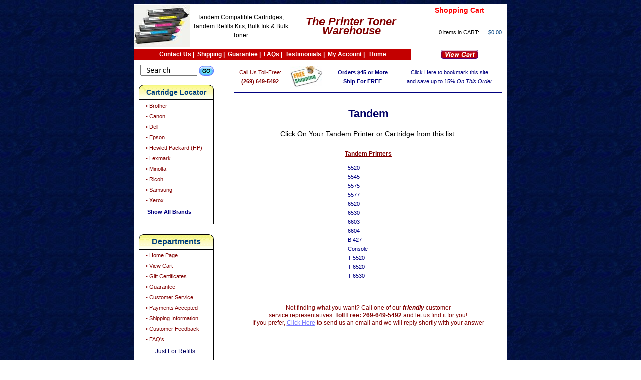

--- FILE ---
content_type: text/html; charset=UTF-8
request_url: https://www.printertonerwarehouse.com/Tandem-cartridge-listing.html
body_size: 20792
content:
<!DOCTYPE html PUBLIC "-//W3C//DTD XHTML 1.0 Transitional//EN" "http://www.w3.org/TR/xhtml1/DTD/xhtml1-transitional.dtd">
<html xmlns="http://www.w3.org/1999/xhtml" lang="en" dir="ltr">
<head>
<title>Tandem Ink Cartridges, Toner Cartridges, Ink Refill Kits, Toner Refill Kits, Bulk Ink and Bulk Toner</title>
<meta name="description" content="Tandem printer cartridges, Tandem  compatible ink and toner refill kits, Tandem  compatible bulk ink and bulk toner">
<meta name="keywords" content="Tandem Ink,Tandem Toner,Tandem Printer Ink,Tandem Printer Toner,Tandem Copier Toner,Tandem Ink Cartridge,Tandem Toner Cartridge,Tandem Ink Refill,Tandem Toner Refill,Tandem Ink Refills,Tandem Toner Refills,Tandem Printer Cartridge,Tandem Replacement Cartridge,Tandem Compatible Cartridge,Tandem Bulk Ink">
<meta name="GOOGLEBOT" content="index,follow">
<meta name="robots" content="index,follow">
<link rel="icon" type="image/vnd.microsoft.icon" href="/favicon.ico" /><meta http-equiv="Content-Type" content="text/html; charset=us-ascii">
<meta name="msvalidate.01" content="8C8D7E7A917A5EBD9385EC9A1E13704E" />
<meta http-equiv="Content-Style-Type" content="text/css">
<link href="/_ptw-style.css" rel="stylesheet" type="text/css">
<script language="JavaScript"  type="text/javascript" src="/_ptw-script.js"></script>
</head>

<body background="/images/b104a02.jpg">
<center>

  <table border="0" align="center" cellpadding="0" cellspacing="0" width="746" bgcolor="#FFFFFF">
    <tr>
      <td valign="top">
        <table border="0" cellpadding="0" cellspacing="0" width="100%">
          <tr>
            <td>
              <a href="https://printertonerwarehouse.com"><img border="0" src="/images/4colortoner.jpg" alt="The Printer Toner Warehouse"></a>
            </td>
            <td align="center" width="220" class="a2">
              Tandem Compatible Cartridges, Tandem Refills Kits, Bulk Ink &amp; Bulk Toner
            </td>
            <td align="center" width="260" class="a6">
              <font color="#800000"><b><em>The Printer Toner Warehouse</em></b></font>
            </td>
            <td align="left" width="224" bgcolor="#FFFFFF">
              <table cellspacing="0" cellpadding="1" cellspacing="0" width="100%" height="55" border="0">
                <tr>
                  <td height="88">
                    <table width="100%" border="0" cellspacing="0" cellpadding="0" align="left" bgcolor="#FFFFFF" height="88">
                      <tr>
                        <td align="right" valign="top">
                          <table width="100%">
                            <tr>
                              <td class="a3" align="center">
                               <a href="/cart.php" class="noaction"><font color="#FF0000"><b>Shopping Cart</b></font></a>
                              </td>
                            </tr>
                          </table>
                        </td>
                      </tr>
                      <tr>
                        <td align="center" class="a2" valign="top">
                          <table width="95%" border="0" cellspacing="0" cellpadding="0" align="left">
                            <tr>
                              <td align="right" nowrap>
                                <a href="/cart.php" class="noaction"><font color="#000000">0 items in CART:</font></a>
                              </td>
                              <td align="right">
                                <a href="<? echo $linkurl ; ?>cart.php" class="noaction"><font color="#004080">$0.00</font></a>
                              </td>
                            </tr>
                          </table>
                        </td>
                      </tr>
                    </table>
                  </td>
                </tr>
              </table>
            </td>
           </tr>
           <tr>
             <td colspan="3">
               <table border="0" cellspacing="0" cellpadding="2" align="center" bgcolor="#C30000" width="100%">
                 <tr>
                   <td nowrap align="center" class="a2" valign="top">
                         <b><a href="/contactus.php" class="blacklink">Contact Us</a><font color="#FFFFFF">&nbsp;|&nbsp;</font> <a href="/shipping.php" class="blacklink">Shipping</a><font color="#FFFFFF">&nbsp;|&nbsp;</font> <a href="/guarantee.php" class="blacklink">Guarantee</a><font
                         color="#FFFFFF">&nbsp;|&nbsp;</font> <a href="/FAQ.php" class="blacklink">FAQs</a><font color="#FFFFFF">&nbsp;|&nbsp;</font> <a href="/testimonials.php" class="blacklink">Testimonials</a><font color="#FFFFFF">&nbsp;|&nbsp;</font> <a
                         href="https://www.printertonerwarehouse.com/1customerinformation.php" class="blacklink">My Account</a><font color="#FFFFFF">&nbsp;|&nbsp;&nbsp;</font> <a href="/" class="blacklink">Home</a></b>
                   </td>
                 </tr>
               </table>
             </td>
             <td>

               <table cellpadding = "0" cellspacing="0" align="center" valign="bottom">
                 <tr>
                   <td align="center">
                     <a href="/cart.php"><img src="/images/viewcart_0.png" onMouseOver="this.src='/images/viewcart_1.png'" onMouseOut="this.src='/images/viewcart_0.png'" border="0" alt="View Your Shopping Cart" ></a>
                   </td>
                 </tr>
               </table>
             </td>
           </tr>
         </table>
      </td>
    </tr>
    <tr>
      <td valign="top">
        <table border="0" cellpadding="10" cellspacing="0" width="100%" id="maintable">
          <tr>
            <td valign="top" align="center">
              <table border="0" cellspacing="0" cellpadding="0" align="center">
                <tr>
                  <td nowrap valign="bottom" align="center">
                    <div style="display: inline;">
                      <form name="topsearch1" action="/search-results.php" method="POST" style="display: inline; margin: 0">
                        <table border="0" cellspacing="0" cellpadding="0" align="center">
                          <tr>
                            <td valign="bottom">&nbsp;</td>
                            <td valign="bottom"><tt><input type="text" name="searchname" size="12" value=" Search" onfocus="value=''" style="font-family:monospace"></tt></td>
                            <td valign="bottom">&nbsp;</td>
                            <td valign="bottom">
                              <input type="image" src="/images/go_0.png" onMouseOver="this.src='/images/go_1.png'" onMouseOut="this.src='/images/go_0.png'" border="0" alt="Seach For Your Printer/Cartridge" >
                            </td>
                          </tr>
                        </table>
                      </form>
                    </div>
                    <br>
                  </td>
                </tr>
                <tr>
                  <td valign="top">
                    <table border="0" cellpadding="0" cellspading="0" width="150" height="30" background="/images/products.gif">
                      <tr>
                        <td width="150" align="center" valign="center" class="a3"><font color="#004080"><strong>Cartridge Locator</strong></font></td>
                      </tr>
                    </table>
                  </td>
                </tr>
                <tr>
                  <td>
                    <table cellspacing="0" cellpadding="0" width="150" style="border: 1px solid #000000">
                      <tr align="right">
                        <td>
                          <table width="95%" cellspacing="1" align="right">
                            <tr><td align="left"><a href="/Brother-cartridge-listing.html" class="maroonblueclick">&nbsp;&#8226;&nbsp;Brother</a></td></tr>
                            <tr><td align="left"><a href="/Canon-cartridge-listing.html" class="maroonblueclick">&nbsp;&#8226;&nbsp;Canon</a></td></tr>
                            <tr><td align="left"><a href="/Dell-cartridge-listing.html" class="maroonblueclick">&nbsp;&#8226;&nbsp;Dell</a></td></tr>
                            <tr><td align="left"><a href="/Epson-cartridge-listing.html" class="maroonblueclick">&nbsp;&#8226;&nbsp;Epson</a></td></tr>
                            <tr><td align="left"><a href="/HP-cartridge-listing.html" class="maroonblueclick">&nbsp;&#8226;&nbsp;Hewlett Packard (HP)</a></td></tr>
                            <tr><td align="left"><a href="/Lexmark-cartridge-listing.html" class="maroonblueclick">&nbsp;&#8226;&nbsp;Lexmark</a></td></tr>
                            <tr><td align="left"><a href="/Minolta-cartridge-listing.html" class="maroonblueclick">&nbsp;&#8226;&nbsp;Minolta</a></td></tr>
                            <tr><td align="left"><a href="/Ricoh-cartridge-listing.html" class="maroonblueclick">&nbsp;&#8226;&nbsp;Ricoh</a></td></tr>
                            <tr><td align="left"><a href="/Samsung-cartridge-listing.html" class="maroonblueclick">&nbsp;&#8226;&nbsp;Samsung</a></td></tr>
                            <tr><td align="left"><a href="/Xerox-cartridge-listing.html" class="maroonblueclick">&nbsp;&#8226;&nbsp;Xerox</a></td></tr>
                            <tr><td align="left" height="20" valign="bottom"><a href="/allprinters.php" class="bluemaroonclick"><b>&nbsp;&nbsp;Show All Brands</b></a></td></tr>
                            <tr><td height="10"></td></tr>
                          </table>
                        </td>
                      </tr>
                    </table>
                  </td>
                </tr>
                <tr>
                  <td width="100%" height="20">&nbsp;</td>
                </tr>
                <tr>
                  <td valign="top">
                    <table border="0" cellpadding="0" cellspading="0" width="150" height="30" background="/images/products.gif">
                      <tr>
                        <td width="150" align="center" valign="center" class="a4"><font color="#004080"><strong>Departments</strong></font></a></td>
                      </tr>
                    </table>
                  </td>
                </tr>
                <tr>
                  <td>
                    <table cellspacing="0" cellpadding="0" width="150" style="border: 1px solid #000000">
                      <tr align="right">
                        <td>
                          <table width="95%" cellspacing="1" align="right">
                            <tr><td align="left"><a href="/" class="maroonblueclick">&nbsp;&#8226;&nbsp;Home Page</a></td></tr>
                            <tr><td align="left"><a href="/cart.php" class="maroonblueclick">&nbsp;&#8226;&nbsp;View Cart</a></td></tr>
                            <tr><td align="left"><a href="/gift-certificates.php" class="maroonblueclick">&nbsp;&#8226;&nbsp;Gift Certificates</a></td></tr>
                            <tr><td align="left"><a href="/guarantee.php" class="maroonblueclick">&nbsp;&#8226;&nbsp;Guarantee</a></td></tr>
                            <tr><td align="left"><a href="/contactus.php" class="maroonblueclick">&nbsp;&#8226;&nbsp;Customer Service</a></td></tr>
                            <tr><td align="left"><a href="/payments.php" class="maroonblueclick">&nbsp;&#8226;&nbsp;Payments Accepted</a></td></tr>
                            <tr><td align="left"><a href="/shipping.php" class="maroonblueclick">&nbsp;&#8226;&nbsp;Shipping Information</a></td></tr>
                            <tr><td align="left"><a href="/testimonials.php" class="maroonblueclick">&nbsp;&#8226;&nbsp;Customer Feedback</a></td></tr>
                            <tr><td align="left"><a href="/FAQ.php" class="maroonblueclick">&nbsp;&#8226;&nbsp;FAQ's</a></td></tr>
                            <tr><td align="center" class="a2" height="25"><u><font color="#000060"> Just For Refills:</font></u>&nbsp;&nbsp;&nbsp;</td></tr>
                            <tr><td align="left"><a href="/accessories.php" class="maroonblueclick">&nbsp;&#8226;&nbsp;Refill Accessories</a></td></tr>
                            <tr><td align="left"><a href="/ink-refill-overview.php" class="maroonblueclick">&nbsp;&#8226;&nbsp;Ink Refills</a></td></tr>
                            <tr><td align="left"><a href="/bulk-ink.php" class="maroonblueclick">&nbsp;&#8226;&nbsp;Bulk Ink</a></td></tr>
                            <tr><td align="left"><a href="/toner-refill-overview.php" class="maroonblueclick">&nbsp;&#8226;&nbsp;Toner Refills</a></td></tr>
                            <tr><td align="left"><a href="/bulk-toner.php" class="maroonblueclick">&nbsp;&#8226;&nbsp;Bulk Toner</a></td></tr>
                            <tr><td align="left"><a href="/chips.php" class="maroonblueclick">&nbsp;&#8226;&nbsp;Chips &amp; Fuses</a></td></tr>
                            <tr><td align="center" class="a2" height="25"><u><font color="#000060"> Cartridges:</font></u>&nbsp;&nbsp;&nbsp;&nbsp;&nbsp;&nbsp;</td></tr>
                            <tr><td align="left"><a href="/laser-toner-cartridges.php" class="maroonblueclick">&nbsp;&#8226;&nbsp;Toner Cartridges</a></td></tr>
                            <tr><td align="left"><a href="/ink-cartridges.php" class="maroonblueclick">&nbsp;&#8226;&nbsp;Ink Cartridges</a></td></tr>
                            <tr><td align="left"><a href="/printer-ribbons.php" class="maroonblueclick">&nbsp;&#8226;&nbsp;Printer Ribbons</a></td></tr>
                            <tr><td align="left"><a href="/thermal-fax-cartridges.php" class="maroonblueclick">&nbsp;&#8226;&nbsp;Thermal Fax<br>&nbsp;&nbsp;&nbsp;&nbsp;Cartridges</a></td></tr>
                            <tr><td align="left"><a href="/spot-colors.php" class="maroonblueclick">&nbsp;&#8226;&nbsp;Spot Colors</a></td></tr>
                            <tr><td align="left"><a href="/spot-colors.php" class="maroonblueclick">&nbsp;&#8226;&nbsp;Fast-Dry Cartridges</a></td></tr>
                            <tr><td align="left"><a href="/spot-colors.php" class="maroonblueclick">&nbsp;&#8226;&nbsp;Versatile Cartridges</a></td></tr>
                            <tr><td height="10"></td></tr>
                          </table>
                        </td>
                      </tr>
                    </table>
                  </td>
                </tr>
                <tr>
                  <td align="center"><a href="/guarantee.php"><img border="0" src="/images/satisfaction1.jpg" alt="100% Satisfaction Guaranteed"></a></td>
                </tr>
                <tr>
                  <td width="100%">&nbsp;</td>
                </tr>
                <tr>
                  <td align="center"><a href="https://seal.godaddy.com/verifySeal?sealID=HY83jfwfRtt06G8BhdT6AtXiNY6oaVlAJmA3UaYxPQO1eIcAYqUZ" target="_blank" onclick="window.open(this.href, 'popupwindow', 'width=600,height=1500,scrollbars,resizable'); return false;"><img alt="Site Secured By GoDaddy.com" border="0" src="/images/GoDaddyseal.gif"></a></td>
                </tr>
                <tr>
                  <td width="100%">&nbsp;</td>
                </tr>
                <tr>
                  <td width="100%"><hr width="85%"></td>
                </tr>
                <tr>
                  <td width="100%">&nbsp;</td>
                </tr>
                <tr>
                  <td align="center" valign="middle"><iframe src="https://seal-westernmichigan.bbb.org/logo/rbhzbum/iframe/star-comm-13003074.html?newwindow=yes" width="150" height="57" frameborder="0" marginwidth="0" marginheight="0" scrolling="no"></iframe></td>
                </tr>
              </table>
              <br><br><br><br>
            </td>
            <td width="10"> </td>
            <td width="100%" valign="top">
              <table width="100%"  border="0" cellpadding="0">
                <tr>
                  <td nowrap align="center">
                    <font color="#800000">Call Us Toll-Free:<br><strong>(269) 649-5492</strong>
                  </td>
                  <td width="5"> </td>
                  <td><img border="0" src="/images/FreeShipping.jpg" alt="Free Shipping"></td>
                  <td nowrap align="center">
                    <font color="#000080"><strong>Orders $45 or More<br>Ship For FREE</strong></font>
                  </td>
                  <td width="5"> </td>
                  <td nowrap align="center">
<a href="/bookmark.php" OnClick="return NewFavorite()" class="bluemaroonclick">Click Here to bookmark this site<br> and save up to 15% <i>On This Order</i></a>                  </td>
                </tr>
              </table>
              <hr color="#000080">
              <table width="100%">
                <tr>
                  <td>


<p align="center" class="mtitle"><b>Tandem</b></p>
<p align="center" class="a3">Click On Your Tandem Printer or Cartridge from this list:</p>
<table border="0" cellpadding="0" cellspacing="0" align="center"><tr><td valign="top"><table border="0" cellpadding="0" cellspacing="0"><tr height="30"><td class="a2" align="left"><p><b><u><font color="#800000"><span class="a2">Tandem Printers</span></font></u></b></td></tr>

<tr><td align="left">&nbsp;&nbsp;<a href="/Tandem+5520.printer-cartridge.24995.html" class="bluetounderlineclick">5520</a></td></tr>

   <tr><td align="left">&nbsp;&nbsp;<a href="/Tandem+5545.printer-cartridge.12415.html" class="bluetounderlineclick">5545</a></td></tr>

   <tr><td align="left">&nbsp;&nbsp;<a href="/Tandem+5575.printer-cartridge.12420.html" class="bluetounderlineclick">5575</a></td></tr>

   <tr><td align="left">&nbsp;&nbsp;<a href="/Tandem+5577.printer-cartridge.12421.html" class="bluetounderlineclick">5577</a></td></tr>

   <tr><td align="left">&nbsp;&nbsp;<a href="/Tandem+6520.printer-cartridge.24991.html" class="bluetounderlineclick">6520</a></td></tr>

   <tr><td align="left">&nbsp;&nbsp;<a href="/Tandem+6530.printer-cartridge.24992.html" class="bluetounderlineclick">6530</a></td></tr>

   <tr><td align="left">&nbsp;&nbsp;<a href="/Tandem+6603.printer-cartridge.25702.html" class="bluetounderlineclick">6603</a></td></tr>

   <tr><td align="left">&nbsp;&nbsp;<a href="/Tandem+6604.printer-cartridge.25703.html" class="bluetounderlineclick">6604</a></td></tr>

   <tr><td align="left">&nbsp;&nbsp;<a href="/Tandem+B+427.printer-cartridge.29371.html" class="bluetounderlineclick">B 427</a></td></tr>

   <tr><td align="left">&nbsp;&nbsp;<a href="/Tandem+Console.printer-cartridge.25701.html" class="bluetounderlineclick">Console</a></td></tr>

   <tr><td align="left">&nbsp;&nbsp;<a href="/Tandem+T+5520.printer-cartridge.24994.html" class="bluetounderlineclick">T 5520</a></td></tr>

   <tr><td align="left">&nbsp;&nbsp;<a href="/Tandem+T+6520.printer-cartridge.24990.html" class="bluetounderlineclick">T 6520</a></td></tr>

   <tr><td align="left">&nbsp;&nbsp;<a href="/Tandem+T+6530.printer-cartridge.24993.html" class="bluetounderlineclick">T 6530</a></td></tr>

   
</table></td></tr></table><br>

<br><p align="center" class="a2"><font color="#800000">Not finding what you want? Call one of our <b><i>friendly</i></b> customer<br>service representatives:  <b>Toll Free: 269-649-5492</b> and let us find it for you!<br>If you prefer, <a href="_send-email.php?subject=locate%20product" class="blueredunderline">Click Here</a> to send us an email and we will reply shortly with your answer</font></p>

                  </td>
                </tr>
              </table>
            </td>
          </tr>
        </table>
      </td>
    </tr>
    <tr>
      <TD WIDTH="730" height="70" ALIGN="CENTER" VALIGN="TOP" BGCOLOR="#FFFFFF" COLSPAN="2" BACKGROUND="/images/BottomBG.gif">
        <DIV STYLE="padding-top: 10px;" CLASS="smalltext">
          <A HREF="/contactus.php" CLASS="navlink" STYLE="line-height: 14px;">Contact Us</A> &nbsp; | &nbsp;
          <A HREF="/shipping.php" CLASS="navlink" STYLE="line-height: 14px;">Shipping Policy</A> &nbsp; | &nbsp;
          <A HREF="/guarantee.php" CLASS="navlink" STYLE="line-height: 14px;">Guarantee</A> &nbsp; | &nbsp;
          <A HREF="/privacypolicy.php" CLASS="navlink" STYLE="line-height: 14px;">Privacy Policy</A>
        </DIV>
        <DIV STYLE="padding-top: 15px;" CLASS="smalltext">
          &copy; 2003 www.printertonerwarehouse.com          
          <BR><BR><BR>
        </div>
      </td>
    </tr>
  </table>
</center>
</body>




--- FILE ---
content_type: text/html; charset=utf-8
request_url: https://seal-westernmichigan.bbb.org/logo/rbhzbum/iframe/star-comm-13003074.html?newwindow=yes
body_size: 343
content:
<html><head></head><body style="margin: 0; padding: 0; border: 0;"><script type='text/javascript' src='https://seal-westernmichigan.bbb.org/inc/legacy.js'></script><a target="_blank" rel="nofollow" href="https://www.bbb.org/us/mi/vicksburg/profile/toner-cartridges/star-comm-inc-0372-13003074#sealclick" id="bbblink" class="rbhzbum"><img border="0" alt="BBB Accredited Business" src="https://seal-westernmichigan.bbb.org/gen-alt/img.png?bid=13003074&typ=0&fix=rbhzbum&newwindow=yes" /></a></body></html>

--- FILE ---
content_type: text/css
request_url: https://www.printertonerwarehouse.com/_ptw-style.css
body_size: 3512
content:
 /* May not need the next two - for Laser-Toner-Cartridge */
div.floatright
{
   float: right;
   border: 2px solid #800000;}

body {
   font-family: Verdana, Veranda,Arial, Helvetica, sans-serif;
   font-size: 11px;
   line-height: 18px;
   color: #000000;}

p  {
   font-family: Verdana, Veranda,Arial, Helvetica, sans-serif;
   font-size: 11px;
   line-height: 15px;
   color: #000000;}

td {
   font-family: Verdana, Veranda,Arial, Helvetica, sans-serif;
   font-size: 11px;
   color: #000000;}

th {
   font-family: Veranda,Arial, Helvetica, sans-serif;
   font-size: 12px;}

form {
   word-spacing: 0;
   margin-top: 0; 
   margin-bottom: 0 ;
   font-family: Verdana, Veranda,Arial, Helvetica, sans-serif;
   font-size: 11px;
   color: #000000;}

input {
   font-family: Verdana, Veranda,Arial, Helvetica, sans-serif;
   font-size: 14px;
   color: #000000;}

textarea {
   font-family: Verdana, Veranda,Arial, Helvetica, sans-serif;
   font-size: 11px;
   color: #000000;}

select {
   font-family: Verdana, Veranda,Arial, Helvetica, sans-serif;
   font-size: 14px;
   color: #000000;}

ul {
   list-style-type: disc;
   list-style-position: outside;
   font-family: Verdana, Veranda,Arial, Helvetica, sans-serif;
   line-height: 150%;
   font-size: 11px;
   color: #000000;}


li {
   font-family: Verdana, Veranda,Arial, Helvetica, sans-serif;
   font-size: 11px;
   color: #000000;}

.mtitle {
   font-family: Verdana, Veranda,Arial, Helvetica, sans-serif;
   font-size: 22px;
   line-height: 105%;
   color: #000066;}

ol {
   list-style-type: decimal;
   list-style-position: outside;
   font-family: Verdana, Veranda,Arial, Helvetica, sans-serif;
   font-size: 11px;
   color: #000000;}

.a0      { font-size: 8px }
.a1      { font-size: 9px }
.a2      { font-size: 12px }
.a3      { font-size: 14px;}
.a4      { font-size: 16px }
.a5      { font-size: 18px }
.a6      { font-size: 22px }
.a7      { font-size: 26px }

.b           { font-family: Verdana, Veranda,Arial, Helvetica, sans-serif; font-size: 11px; color: #595959; }
.b1           { font-family: Verdana, Veranda,Arial, Helvetica, sans-serif; font-size: 18px; }
.b2           { font-family: Verdana, Veranda,Arial, Helvetica, sans-serif; font-size: 15px; }

a.blacklink { color:#FFFFFF; text-decoration:none }
a.blacklink:hover { color:#FFFF00;text-decoration:none}

a.redblueclick { color:#EA0000; text-decoration:none }
a.redblueclick:hover { color:#000080; text-decoration:none; }

a.blueredunderline { color:#7979FF; text-decoration:underline }
a.blueredunderline:hover { color:#EA0000; text-decoration:none; background: #FFFF82; }

a.noaction {text-decoration:none }

a.maroonblueclick { color:#800000; text-decoration:none }
a.maroonblueclick:hover { color:#000080; text-decoration:none; background: #F7F77D; }

a.bluetounderlineclick { color:#000080; text-decoration:none }
a.bluetounderlineclick:hover { color:#000080; text-decoration:underline; background: #F7F77D; }

a.maroonwhiteclick { color:#800000; text-decoration:none }
a.maroonwhiteclick:hover { color:#000080; text-decoration:none; background: #FFFFFF; }

a.bluemaroonunderline {color:#0066FF; text-decoration:underline}
a.bluemaroonunderline:hover { color:#800000; text-decoration:none; background: #FFFF82;}

a.bluemaroonclick {color:#000080; text-decoration:none}
a.bluemaroonclick:hover { color:#800000; text-decoration:none; background: #FFFF82;}

a.blackmaroonclick {color:#000000; text-decoration:none}
a.blackmaroonclick:hover { color:#800000; text-decoration:none; background: #FFFF82;}



--- FILE ---
content_type: application/javascript
request_url: https://www.printertonerwarehouse.com/_ptw-script.js
body_size: 5987
content:
function NewFavorite()    //  Keep This Section
{
   if(window.external)
   {
      var mmurl = 'http://www.PrinterTonerWarehouse.com' ;
      var mmtitle = 'The Printer Toner Warehouse - brand name quality at warehouse prices' ;
      window.external.addFavorite(mmurl,mmtitle);

      self.location = "/bookmark.php?book1=Y&RET="+self.location ;
      return false ;
   }
   else return true ;
}

function toolwarn()  //  This section stays!!!
{
    answer = confirm ("Your Kit will contain Ink ONLY - no syringe, instructions or refill tools\n \n press 'OK' to eliminate the tools from the kit or 'Cancel' to keep them")
    if (answer == 0) document.Catalog.ckit[0].checked = true ;
    calckit()
}

function calckit()    //  This section stays!!!
{
  bcost=bml=ccost=cml=pcost=pml=kcost=ecost=pecost=cccost=bccost=pccost=b=c=p="0" ;

  if (document.Catalog.ckit) { for (var j=0; j<=1; j++) {if (document.Catalog.ckit[j].checked) {mv = document.Catalog.ckit[j].value; ml = mv.lastIndexOf('$');kml = mv.substring(0,ml);kcost = mv.substring(ml+1,100) ; k = j;} } }
  if (document.Catalog.Black) {mv = document.Catalog.Black.value; ml = mv.lastIndexOf('$');bml = mv.substring(0,ml);bcost = mv.substring(ml+1,100) ; b = j;}
  if (document.Catalog.Color) {mv = document.Catalog.Color.value; ml = mv.lastIndexOf('$');cml = mv.substring(0,ml);ccost = mv.substring(ml+1,100) ; c = j;}
  if (document.Catalog.Photo) {mv = document.Catalog.Photo.value; ml = mv.lastIndexOf('$');cml = mv.substring(0,ml);pcost = mv.substring(ml+1,100) ; p = j;}

  if (document.Catalog.ChipResetter) {if (document.Catalog.ChipResetter.checked) {mv = document.Catalog.ChipResetter.value; ml = mv.lastIndexOf('$');ecost = mv.substring(ml+1,100) ;} }

  if (document.Catalog.PE) {if (document.Catalog.PE.checked) {mv = document.Catalog.PE.value; ml = mv.lastIndexOf('$');pecost = mv.substring(ml+1,100) ;} }

  if (document.Catalog.blackc) {if (document.Catalog.blackc.checked) {mv = document.Catalog.blackc.value; ml = mv.lastIndexOf('$');bccost = mv.substring(ml+1,100) ;} }

  if (document.Catalog.colorc) {if (document.Catalog.colorc.checked) {mv = document.Catalog.colorc.value; ml = mv.lastIndexOf('$');cccost = mv.substring(ml+1,100) ;} }

  if (document.Catalog.photoc) {if (document.Catalog.photoc.checked) {mv = document.Catalog.photoc.value; ml = mv.lastIndexOf('$');pccost = mv.substring(ml+1,100) ;} }

  document.Catalog.totcost.value=" $"+ Decimal(Number(bcost)+Number(ccost)+Number(pcost)+Number(kcost)+Number(ecost)+Number(pecost)+Number(cccost)+Number(bccost)+Number(pccost)) ;
  document.Catalog.totcost1.value=" $"+ Decimal(Number(bcost)+Number(ccost)+Number(pcost)+Number(kcost)+Number(ecost)+Number(pecost)+Number(cccost)+Number(bccost)+Number(pccost)) ;
}

function addkit()        //  This section stays!!!
{

  var kitsumm = "You're adding these items to your cart:\n \n " ;
  if (document.Catalog.ckit[0].checked) kitsumm = kitsumm + "  - " + document.Catalog.ckit[0].value + "  \n " ;
  if (document.Catalog.Black)  kitsumm = kitsumm + "  - " + document.Catalog.Black.value + "  \n " ;
  if (document.Catalog.Color)  kitsumm = kitsumm + "  - " + document.Catalog.Color.value + "  \n " ;
  if (document.Catalog.Photo)  kitsumm = kitsumm + "  - " + document.Catalog.Photo.value + "  \n " ;

  if (document.Catalog.ChipResetter) {if (document.Catalog.ChipResetter.checked) kitsumm = kitsumm + "  - " + document.Catalog.ChipResetter.value + " \n " ;}
  if (document.Catalog.PE) {if (document.Catalog.PE.checked) kitsumm = kitsumm + "  - " + document.Catalog.PE.value + " \n " ;}
  if (document.Catalog.blackc) {if (document.Catalog.blackc.checked) kitsumm = kitsumm + "  - " + document.Catalog.blackc.value + " \n " ;}
  if (document.Catalog.colorc) {if (document.Catalog.colorc.checked) kitsumm = kitsumm + "  - " + document.Catalog.colorc.value + " \n " ;}
  if (document.Catalog.photoc) {if (document.Catalog.photoc.checked) kitsumm = kitsumm + "  - " + document.Catalog.photoc.value + " \n " ;}

  if (kitsumm == "You're adding these items to your cart:\n \n ")
  {
    alert ("There are no items in your kit") ;
    return false ;
  }

  kitsumm = kitsumm + " \nTotal:   " + document.Catalog.totcost.value + " \n " ;
  kit1price=0 ;
  answer = confirm(kitsumm) ;
  if (answer==1)
  {
    return true ;
  }
  return false ;
}

function Addsinglecolor(desc1)  //  Keep This Section
{

   wholeitem = document.Catalog["singleml"].options[document.Catalog["singleml"].selectedIndex].text;
   coloritem = document.Catalog["singlecolor"].options[document.Catalog["singlecolor"].selectedIndex].value;

   if (coloritem == "***")
   {
      alert("Please select an ink color")
     return false
   }

   return true ;
}

function AddOther()
{
   desc1 = document.Catalog["otherprinter"].value;
   if (desc1=="")
   {
      alert("Please type in your Printer");
      return false ;
   }

   colortag = document.Catalog["othercolorselect"].options[document.Catalog["othercolorselect"].selectedIndex].value;
   if (colortag == 999)
   {
      alert("Please select an ink color")
      return
   }
   return true ;
}

function AddMailerToCart()   //  Keep This Section
{
  answer = confirm("Note - this item is NOT a cartridge - it is a JetPak Mailer.\nWe will mail you a pre-stamped package into which you place your empty cartridge\nand mail it in to b e refilled - you'll receive it back refilled and tested in one - two weeks") ;
  if (answer==1)
  {
     return true ;
  }
  return false ;
}

function Decimal(n) //  Keep This Section
{
   ns=new String(n);
   nsi=ns.indexOf('.');
   if (nsi!=-1) {
      nsil=nsi+3;
      l=ns.charAt(nsil);
      ln=new Number(l);
      if (ln>=5) n=n+.01;
      nr=new String(n);
      n=nr.substring(0,nsil);
      if (n.length<nsil) n+="0"; }
   else {
      n=ns+".00"; }
   return n;
}

function EmptyCart()
{
      if(confirm("Are you sure you want to delete all items from your shopping cart?")) return true ;
      else return false ;
}
